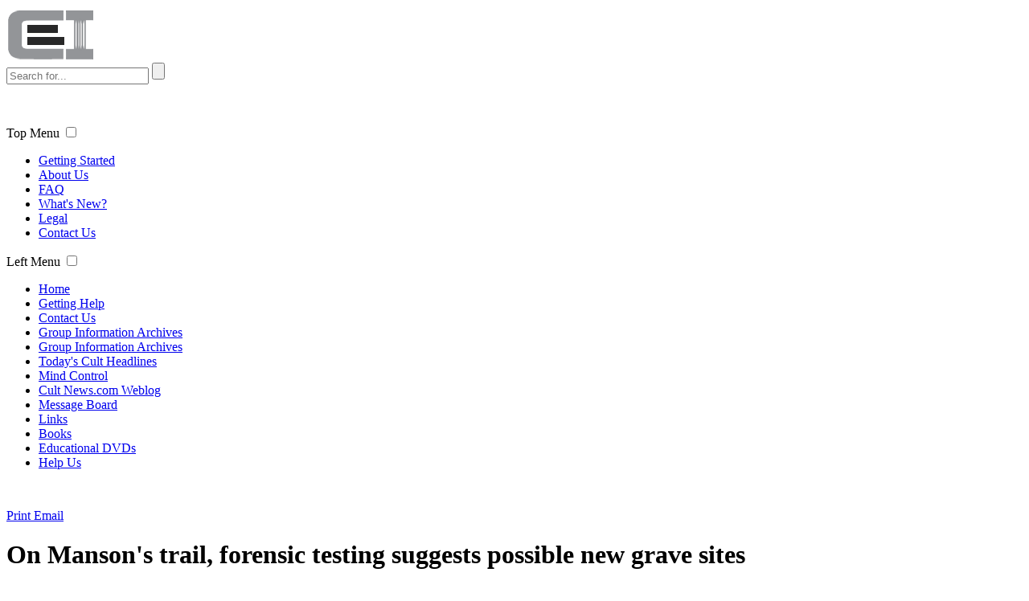

--- FILE ---
content_type: text/html; charset=utf-8
request_url: https://culteducation.com/group/1043-the-manson-family/13181-on-mansons-trail-forensic-testing-suggests-possible-new-grave-sites.html
body_size: 10285
content:
<style>.cat-children{display:none !important;}</style>
<!DOCTYPE html>

<html prefix="og: http://ogp.me/ns#" xmlns="http://www.w3.org/1999/xhtml" xml:lang="en-gb" lang="en-gb" dir="ltr">

<head>

  <meta name="viewport" content="width=device-width, initial-scale=1.0" />

  <meta name="robots" content="index,follow"/>

  <link rel="alternate" href="http://culteducation.com/" hreflang="en-us" />

  <base href="https://culteducation.com/group/1043-the-manson-family/13181-on-mansons-trail-forensic-testing-suggests-possible-new-grave-sites.html" />
	<meta http-equiv="content-type" content="text/html; charset=utf-8" />
	<meta name="keywords" content="Charles Manson, Manson family, cult, Tate-LaBianca murders, cult murders, California" />
	<meta name="author" content="Super User " />
	<meta name="description" content="Archived information about the Manson Family led by Charles Manson" />
	<meta name="generator" content="Joomla! - Open Source Content Management" />
	<title>
		On Manson's trail, forensic testing suggests possible new grave sites
</title>
	<link href="/templates/protostar/favicon.ico" rel="shortcut icon" type="image/vnd.microsoft.icon" />
	<link href="/components/com_k2/css/k2.css" rel="stylesheet" type="text/css" />
	<link href="/templates/protostar/css/template.css" rel="stylesheet" type="text/css" />
	<link href="/templates/protostar/css/waz.css" rel="stylesheet" type="text/css" />
	<link href="/templates/protostar/css/responsive.css" rel="stylesheet" type="text/css" />
	<script type="application/json" class="joomla-script-options new">{"system.paths":{"root":"","base":""}}</script>
	<script src="/media/system/js/mootools-core.js?55199c3fa278b02a8df5b8358ee47606" type="text/javascript"></script>
	<script src="/media/system/js/core.js?55199c3fa278b02a8df5b8358ee47606" type="text/javascript"></script>
	<script src="/media/jui/js/jquery.min.js?55199c3fa278b02a8df5b8358ee47606" type="text/javascript"></script>
	<script src="/media/jui/js/jquery-noconflict.js?55199c3fa278b02a8df5b8358ee47606" type="text/javascript"></script>
	<script src="/media/jui/js/jquery-migrate.min.js?55199c3fa278b02a8df5b8358ee47606" type="text/javascript"></script>
	<script src="/components/com_k2/js/k2.js?v2.6.7&amp;sitepath=/" type="text/javascript"></script>
	<script src="/media/system/js/caption.js?55199c3fa278b02a8df5b8358ee47606" type="text/javascript"></script>
	<script src="/media/jui/js/bootstrap.min.js?55199c3fa278b02a8df5b8358ee47606" type="text/javascript"></script>
	<script src="/templates/protostar/js/template.js" type="text/javascript"></script>
	<script type="text/javascript">
jQuery(window).on('load',  function() {
				new JCaption('img.caption');
			});
	</script>


























</head>



<body class="site com_content view-article no-layout no-task itemid-102 fluid">



  <!-- Body -->

  <div class="body">

    <!-- waz-header -->

    <div class="waz-header">

          <div class="header-con">

                <div class="logo"><a href="https://culteducation.com/"><img src="https://culteducation.com/logo.png" border="0"></a></div>

                <div class="header-right">

                  <div class="waz-search">

                        
<div class="itp-gs" >

	<form action="/component/itpgooglesearch/search.html" method="get" accept-charset="utf-8">

        <input name="gsquery" type="text" class="inputbox" placeholder="Search for..." value="" />

        
        <input type="submit" class="btn search-logo1" value="" />

        
    </form>

</div>
                        
                        <div class="social-logo">

                        	

<div class="custom"  >
	<p><a href="https://www.facebook.com/culteducation" target="_blank"><img src="/images/banners/facebook_round_logo.png" alt="" /></a> <a href="http://twitter.com/
RickAlanRoss" target="_blank"><img src="/images/x-logo-42.png" alt="" /></a> <a href="https://www.youtube.com/channel/UC2CnPj0ptEvAX-NN8zUvybQ/featured" target="_blank"><img src="/images/banners/youtube.png" alt="" /></a></p></div>

                        
                        </div>

                    </div>

                    <div class="top-right-menu">

                     <label for="show-menu" class="show-menu">Top Menu</label>
                    <input type="checkbox" id="show-menu" role="button">

                      <ul id="menu">

<li><a href="/getting-started.html">Getting Started</a></li>



<li><a href="/aboutus.html">About Us</a></li>                           



<li><a href="/faq.html">FAQ</a></li>



<li><a href="/whats-new.html">What's New?</a></li>



<li><a href="/disclaimer.html">Legal</a></li>



<!-- <li><a href="/general-information1.html?id=7">General Information</a></li> -->



<!--<li><a href="#">News</a></li>-->



<li class="last"><a href="/contact-us.html">Contact Us</a></li>

                        </ul>

                    </div>

                </div>

             </div>

        </div>

        <!-- waz-body -->

        <div class="waz-body">

            <div class="waz-left">

                <div class="waz-sidebar">

                    <div class="waz-nav">
                    <label for="left-menu" class="left-menu">Left Menu</label>
                    <input type="checkbox" id="left-menu" role="button">

                                                
                        <ul class="nav menu">
                        	<li class="item-101 default"><a href="/">Home</a></li>
                        	<li class="item-110"><a href="/help.html">Getting Help</a></li>
                        	<li class="item-350"><a href="http://culteducation.com/contact-us.html">Contact Us</a></li>
                        	<li class="item-102 current active"><a href="/group.html">Group Information Archives</a></li>
                        	<li class="item-135"><a href="/group-information-archives1.html">Group Information Archives</a></li>
                        	<li class="item-154"><a href="http://www.cultnews.net" target="_blank" rel="noopener noreferrer">Today's Cult Headlines</a></li>
                        	<li class="item-111"><a href="/mind-control.html">Mind Control</a></li>
                        	<li class="item-112"><a href="http://www.cultnews.com/" target="_blank" rel="noopener noreferrer">Cult News.com Weblog</a></li>
                        	<li class="item-113"><a href="http://forum.culteducation.com/" target="_blank" rel="noopener noreferrer">Message Board</a></li>
                        	<li class="item-114"><a href="/links.html">Links</a></li>
                        	<li class="item-115"><a href="/books.html">Books</a></li>
                        	<li class="item-115"><a href="/educational-dvds-and-videos.html">Educational DVDs</a></li>
                        	<li class="item-116"><a href="/support.html">Help Us</a></li>
                        </ul>

                    </div>

                    <div class="waz-social">

                        

<div class="custom"  >
	<p style="margin-top: 10px;"><a href="http://cultsinsideout.com/" target="new"><img src="/images/banners/DVD-tallbanner.gif" alt="" /></a></p>
<p style="margin-top: 10px; margin-right: 5px;"><a href="/educational-dvds-and-videos.html"><img src="/images/banners/CEI_DVDs.jpg" alt="" /></a></p></div>


                    </div>

                </div>

                    <!-- waz-con -->

                <div class="waz-con">

                   <div class="con-center">

                       
                       
                       
                        
<div class="item-page">
					
	




<div class="icon_container-1">	


	<span class="print-icon1"><a href="/group/1043-the-manson-family/13181-on-mansons-trail-forensic-testing-suggests-possible-new-grave-sites.html?tmpl=component&amp;print=1&amp;page=" title="Print article < 
		On Manson&#039;s trail, forensic testing suggests possible new grave sites
 >" onclick="window.open(this.href,'win2','status=no,toolbar=no,scrollbars=yes,titlebar=no,menubar=no,resizable=yes,width=640,height=480,directories=no,location=no'); return false;" rel="nofollow">			<span class="icon-print" aria-hidden="true"></span>
		Print	</a></span> 


	<span class="email-icon1"><a href="/component/mailto/?tmpl=component&amp;template=protostar&amp;link=b31d8f54ec7537f83d907ec068145d5cf27268ec" title="Email this link to a friend" onclick="window.open(this.href,'win2','width=400,height=350,menubar=yes,resizable=yes'); return false;" rel="nofollow">			<span class="icon-envelope" aria-hidden="true"></span>
		Email	</a></span>
</div>



					
			
			
		
								
<h1>
On Manson's trail, forensic testing suggests possible new grave sites
</h1>

<h3 class="articlepub">
The Associated Press/March 15, 2008
</h3>

<div class="main">
<p>
Death Valley National Park, California - Bone-white stretches of
salt, leached up from the lifeless soil, lay like a shroud over the
high desert where a paranoid Charles Manson holed up after an orgy of
murder nearly four decades ago.

</p><p>Now, as then, few venture into this alkaline wilderness -
gold-diggers, outlaws, loners content to live and let live.

</p><p>But a determined group of outsiders recently made the trek. They were
leading forensic investigators searching for new evidence of death -
clues pointing to possible decades-old clandestine graves.

</p><p>And the results of just-completed followup tests suggest bodies could
indeed be lying beneath the parched ground. The test findings -
described in detail to The Associated Press, which had accompanied the
site search - conclude there are two likely clandestine grave sites at
Barker Ranch, and one additional site that merits further
investigation.

</p><p>For years, rumors have swirled about other possible Manson family
victims - hitchhikers who visited them at the ranch and were not seen
again, runaways who drifted into the camp then fell out of favor.

</p><p>The same jailhouse confessions that helped investigators initially
connect the band of misfits living in the Panamint Mountains to the
gruesome killings that terrorized Los Angeles hinted at other deaths.
Manson follower Susan Atkins boasted to her cell mate on November 1,
1969, that there were "three people out in the desert that they done
in." Other stories surfaced. In the absence of bodies, they were
forgotten.

</p><p>"We prosecuted Manson and the family for all the murders we could
prove. But you know, could he have killed someone else? Possibly.
Could another member of the family have killed someone? Sure," said
Steve Kay, a former deputy district attorney.

</p><p>Last month, equipped with cutting-edge forensic technology, the
investigators assembled in the ghost town of Ballarat for a 20-mile
ride in all-terrain vehicles to the ranch.

</p><p>The team included two national lab researchers carrying instruments to
detect chemical markers of human decomposition, a police investigator
with a cadaver-seeking dog, and an anthropologist armed with a
magnetic resonance reader.

</p><p>Also in the group were a woman whose life was forever marked by the
cult's brutal murder of her pregnant sister, and a gold prospector who
was once Manson's closest neighbor and remains intimate with the sharp
creases of the Panamints.

</p><p>Prospector Emmett Harder guided the expedition.

</p><p>He had a claim on Manley peak, one of the jagged points looming over
Barker Ranch, while the Manson family camped out there in the late
1960s. He shared dinner with the band at times, and gave the men work.

</p><p>During one of these visits he heard Manson say, "We're not hippies;
we're here to get away from the troubles of the world."

</p><p>Later, Harder would learn more about the cult leader's belief that the
end of the world, which he called "Helter Skelter," was near - and
Manson's conviction that through murder, he had a role to play in
accelerating that chaotic time.

</p><p>For the last 5 miles of the rugged gravel road from Ballarat, the
route tilts sharply upward as it enters narrow Goler Wash.

</p><p>"The family's plan was to make this impassable - you can see how you
could do that here," said Sgt. Paul Dostie, a police detective and dog
handler from the town of Mammoth Lakes, pointing to the boulders that
protrude like bones from the canyon walls. Any of them could be rolled
into the wash, blocking passage.

</p><p>Barker Ranch was one of several hideouts used by Manson and his followers.

</p><p>The killings that launched the cult onto national newspapers had been
orchestrated from Spahn Ranch, a former Western movie set that served
as backdrop to episodes of "Bonanza" and "The Lone Ranger."

</p><p>It was to Spahn that the killers initially retreated after the 1969
murders of Gary Hinman on July 31; Sharon Tate, Jay Sebring, Voytek
Frykowski, Abigail Folger and Steven Parent on Aug. 9; and Leno and
Rosemary LaBianca on Aug. 10.

</p><p>This was to signal the start of the apocalyptic race war that Manson
told his followers would pit blacks against whites. He preached that
they would emerge from the desert at the end and rule over the
survivors.

</p><p>But a daybreak raid on Spahn Ranch on Aug. 16 by Los Angeles sheriff's
deputies looking for car thieves netted 26 arrests. All were released
a few days later on a technicality - a misdated warrant - but Spahn
was no longer safe.

</p><p>Barker Ranch was where Manson withdrew in those last, frenzied days.

</p><p>Retracing his steps nearly four decades later, the search group
stopped at the dilapidated house. From the porch, the view was clear
for miles, broken only by the long twisted stems of creosote bushes
and knee-high bunches of desert rabbitbrush.

</p><p>"After the murder, my mom became a shell of herself," said Debra Tate,
who was 17 when her sister, actress Sharon Tate, was killed. Her
younger sister Patti was 11. "I filled in at home, as best I could."

</p><p>Debra Tate's mother, Doris Tate, emerged from years of depression when
she heard that a Manson family member was seeking parole.

</p><p>She gathered 350,000 signatures, helping keep the murderer in prison.
She also lobbied successfully to change state law to ensure the rights
of victims' family members to make statements during sentencing and
parole hearings.

</p><p>Doris Tate died in 1992. Her youngest daughter, Patti, followed in
2000. Now Debra Tate, 10 years younger than the glamorous, doe-eyed
Sharon, whom she grew up admiring, attends the parole hearings alone.

</p><p>"My mother specifically asked me to carry on," she said, adding, "It's my life."

</p><p>She has given herself two tasks, she said: making sure her sister's
killers never go free, and helping other families find the peace that
has eluded her.

</p><p>"If there are bodies here," she said at the ranch, "we need to find
them and send them home."

</p><p>About 100 yards behind the house, Dostie readied his trained dog,
Buster, for the search.

</p><p>"Go find Fred!" Dostie said, releasing the dog on the command that
sends him searching for human remains.

</p><p>The dog bounded away, zigzagging over the terrain. Then he lay down in
a depression in the ground, quivering, ears upright. Buster looked at
his trainer and emitted a high-pitched whine.

</p><p>"He's alerting," Dostie said, throwing the dog his reward and planting
a flag on the site.

</p><p>Meanwhile, Arpad Vass and Marc Wise, senior researchers from
Tennessee's Oak Ridge National Laboratory, were readying the first of
the instruments they'd brought, capable of chemically detecting
evidence of decades-old human bodies. It was a hand-held device shaped
like a gun.

</p><p>"It's a crude sniffer," said Vass. "It gives us a quick indication of
areas we want to come back to."

</p><p>The machine detects fluorinated hydrocarbon compounds, one of the
approximately 400 types of volatile organic compounds emitted by human
bodies during decomposition. Focusing on these compounds is important
because Vass believes they're formed as the fluoride added to urban
drinking water is released after death.

</p><p>Their presence helps differentiate a human bone from bones from wild
animals, explained Vass, who has spent years developing a
decomposition odor database using bodies donated to the Oak Ridge lab.

</p><p>The instrument beeped at regular intervals. As it approached the
ground, the beeping accelerated until it was a steady stream of sound.

</p><p>"That's impressive," said Wise, a senior researcher at Oak Ridge
specializing in environmental analytical chemistry. Vass agreed.

</p><p>Using a thin, 3-foot long probe, Vass tested the soil in the area. It
slid into the ground without much effort.

</p><p>"Undisturbed soil isn't this easy to probe," he said.

</p><p>"The loose soil area is roughly like this," he said, using the tip of
the instrument to draw a long oval on the ground. "It's about three
feet deep."

</p><p>"We need to do an IR," he said, turning to Wise.

</p><p>He was calling for the next piece of machinery - larger and heavier,
but more specific. It could be calibrated to detect different
compounds, using technology known as infrared spectroscopy to "read" a
particular molecule's profile.

</p><p>"We're getting the highest hits here, where the ground is soft," said
Wise. "There's definitely something down there," he said. "We just
can't know yet exactly what until we dig."

</p><p>"Or who," said Vass.

</p><p>The men crouched close to the ground, gathering three samples of dirt
from each area of interest for further analysis using more finely
tuned lab equipment that could not be brought into the field.

</p><p>The group broke for lunch. Dostie shared bread and cold cuts in front
of the ranch house where Manson was finally arrested, in October 1969,
after being found crammed in a bathroom cabinet.

</p><p>Afterward, Daniel Larson took up his part of the investigation. An
archaeologist at California State University, Long Beach, Larson has
used Ground Penetrating Radar and a magnetometer - an instrument that
can peer 12 feet into the ground - in archaeological work and to help
find burial sites.

</p><p>At Barker Ranch, he took 5,327 readings of the ground at the suspect
site, stopping every four inches within a 26-by-20-foot grid, looking
for discrepancies that indicated earth had been moved.

</p><p>"What I'm looking for is the pit, not the bones," he explained.

</p><p>He'll have to return later to use the Ground Penetrating Radar. The
soil still held some moisture from recent storms, and that could
disturb the results.

</p><p>Watching the scientists do their work, Harder spoke of his memories of
the Manson clan - the churlish, armed young men, the pretty girls with
blank, doll-like expressions.

</p><p>"I didn't feel real easy around them," he said. "They picked up all
kinds of people - hitchhikers and stuff."

</p><p>He particularly remembers two teenage runaways who escaped the ranch,
then stopped at a nearby mining camp for food. They had enough fear in
them to make it out of the rugged mountains barefoot, said Harder.

</p><p>They turned themselves in to the California Highway Patrol at the
mouth of Anvil Springs Canyon - booked as Stephanie Jean Schram, 17, a
runaway from Anaheim, and Kathryn Rene Lutesinger, 17, a runaway from
Los Angeles, on Oct. 10, 1969.

</p><p>"Both females stated that they were attempting to run away from
'Charlie' the leader of the 'family' and that they were afraid of
their lives," read the CHP report.

</p><p>Their fear was well-founded. Following the police raid on Spahn Ranch
in August, Manson and the family killed ranch hand Donald "Shorty"
Shea for "snitching" and buried him out there.

</p><p>That body wasn't found until more than eight years later.

</p><p>"I dug it up myself" about a quarter-mile behind the ranch house, said
Sgt. Bill Gleason, a now-retired homicide investigator with the Los
Angeles Sheriff's Department.

</p><p>"There were rumors of other deaths, minors killed out in Death
Valley," said Gleason, who took part in the original Spahn Ranch raid.
"We just didn't have anything concrete to link to the Manson family."

</p><p>The runaway girls didn't know how close they'd come to becoming
another one of these rumors.

</p><p>The day they turned themselves in, CHP officers headed to Barker Ranch
for the first of what would be two car theft raids.

</p><p>On their way, they arrested two men - booked as Gary Milton Tufts and
Randy J. Mourglea - whom they found asleep at the mouth of Goler Wash,
a sawed-off shotgun between them. They were from Barker Ranch, CHP
said.

</p><p>When told of the arrests, both girls told officers they believed the
armed men were sent "to stop them from walking away," according to
CHP's report.

</p><p>Were others less lucky when they tried to escape?

</p><p>Vass said that, considering the quantity and the types of markers of
human decomposition found, the cadaver dog's response, and the probing
exercise, he found enough evidence to warrant further testing at a
deeper level and a full-scale excavation at Barker Ranch, according to
the report he issued to law enforcement.

</p><p>"I'd recommend a dig, excavate the sites," said Dostie, who reviewed the report.

</p><p>But if a body is found on the Barker Ranch, then what?

</p><p>The likelihood of a new prosecution appears slim. Locating remains
would be just the first step, said Patrick Sequeira, the Los Angeles
County deputy district attorney who has been in charge of the Manson
family parole hearings since Kay's retirement.

</p><p>"You have to tie them to someone who has disappeared, and there were a
lot of people floating in and out of the family environment who were
runaways, or hiding out," he said.

</p><p>Then investigators would have to find out who killed them, where, and
who could testify, he said.

</p><p>The Manson family members currently in prison are already serving life
sentences - the maximum penalty allowed at the time the crimes were
committed.

</p><p>Still, Sequeira did not discourage the efforts of the crime scene
re-investigators. "I'd love to see them put something together," he
said.
</p>


<!-- end main -->
</div>


<div id="refbottom">

<p>To see more documents/articles regarding this group/organization/subject
<a href="/group/1043-the-manson-family.html">click here</a>.<br><br><a href="/disclaimer.html"><img class="disclaimer" src="/graphics/disclaimbutton.gif" alt="Disclaimer"></a>
</p>

<!-- end refbottom -->
</div>

<div id="navbar">
<!-- NOTE: for now, we're using the old js navbar, until we come up with a better dynamic solution. AZ Aug 17/07 -->
<script type="text/javascript" src="/navbar.js"></script></div>




	
						 </div>



<!--
<center>
<p style="margin-top: 0px;" class="articlebanner"><a href="/educational-dvds-and-videos.html"> <img src="/dvds/cedanim_new.gif" alt="Educational DVDs and Videos"></a></p>
</center>

-->









                        
                   </div>               

                </div>          

            </div>

            <div class="waz-right">

               
                <ul class="nav menu">
<li class="item-118"><a href="/articles.html" >All articles A-Z</a></li><li class="item-117"><a href="/general-information.html" >General Information</a></li><li class="item-351"><a href="http://culteducation.com/group/1280-group/26555-search.html" >Search Tools</a></li></ul>
<ul class="nav menu">
<li class="item-138"><a href="/bible-based.html" >&quot;Bible&quot;-Based</a></li><li class="item-139"><a href="/commercial-business.html" >Commercial/Business</a></li><li class="item-140"><a href="/chanelling-groups.html" >Chanelling Groups</a></li><li class="item-141"><a href="/hate-groups.html" >Hate Groups</a></li><li class="item-142"><a href="/human-potential.html" >Human Potential</a></li><li class="item-143"><a href="/islamic-groups.html" >Islamic Groups</a></li><li class="item-144"><a href="/jewish-groups.html" >Jewish Groups</a></li><li class="item-145"><a href="/neo-eastern.html" >Neo-Eastern</a></li><li class="item-146"><a href="/new-age.html" >&quot;New Age&quot;</a></li><li class="item-147"><a href="/political-groups.html" >Political Groups</a></li><li class="item-148"><a href="/satanic-groups.html" >Satanic Groups</a></li><li class="item-149"><a href="/sci-fi.html" >Sci-Fi/UFO Groups</a></li><li class="item-150"><a href="/theosophy-groups.html" >Theosophy Groups</a></li><li class="item-151"><a href="/therapy-counseling.html" >Therapy / Counseling</a></li><li class="item-152"><a href="/other-groups-on-file.html" >Other Groups on File</a></li></ul>


            </div>

        </div>

  <!-- Footer -->

<footer class="footer" role="contentinfo">

      <div class="footer-con">

          

            

            

            <div class="footer-top" >

              <ul>

          <li><a href="/aboutus.html">About Us</a></li>    

                  <li><a href="/help.html">Getting Help</a></li>

                    <li><a href="/group.html">Group Information Archives</a></li>

                    

                    <li><a href="http://www.cultnews.net/" target="blank">Today's Cult Headlines</a></li>

                    <li><a href="/mind-control.html">Mind Control</a></li>

                    <li><a href="http://forum.culteducation.com/" target="blank">Message Board</a></li>

                    <li><a href="http://www.cultnews.com/" target="blank">CultNews.com Weblog</a></li>

                   

                    <li><a href="/links.html">Links</a></li>

                    <li><a href="/books.html">Books</a></li>      

          <li style="margin: 0px ! important;"><a href="/index.php?option=com_xmap&view=xml&tmpl=component&id=1" target="blank">Site Map</a></li>

                </ul>

            </div>   

            

            

            <div class="footer-bot">



    <div class="footer_logo"><img src="https://culteducation.com/footer-logo.png" border="0"></div>

              <div class="footer-bot-inner">

                  <p>Cult Education Institute</p>

                    <p>Trenton, New Jersey 08618</p> 

                    <p>609.396.6684 / <a href="/contact-us.html">feedback</a></p> 



                </div>

             

                <div class="footer-bot-inner1">

            <a href="/disclaimer.html">

              <span style="margin-left: 30px; margin-bottom: 5px;">Disclaimer</span>

                        </a>

        </div>



        <div class="footer-top1" style="text-align: center; margin-top: 12px;">

          Copyright &copy; 1999 - 2025 <em>Cult Education Institute.</em> 
         <!-- Solution by  <a target="blank" href="http://www.asiwebsolutions.com/" style="color:#ccc">ASI</a> |
           <a target="blank" href="http://www.designsolv.com/" style="color:#ccc">DesignSolv</a></div>
-->
            </div> 

            

            

            

            

            

            

                

        </div>

    

  </footer>

  



<script>

  (function(i,s,o,g,r,a,m){i['GoogleAnalyticsObject']=r;i[r]=i[r]||function(){

  (i[r].q=i[r].q||[]).push(arguments)},i[r].l=1*new Date();a=s.createElement(o),

  m=s.getElementsByTagName(o)[0];a.async=1;a.src=g;m.parentNode.insertBefore(a,m)

  })(window,document,'script','//www.google-analytics.com/analytics.js','ga');



  ga('create', 'UA-60144448-1', 'auto');

  ga('send', 'pageview');
  
  
  

function MM_jumpMenu(targ,selObj,restore) {
  eval(targ+".location='"+selObj.options[selObj.selectedIndex].value+"'");
    if (restore) selObj.selectedIndex=0;
}

  

</script>



</body>

</html>

--- FILE ---
content_type: text/javascript
request_url: https://culteducation.com/navbar.js
body_size: 217
content:
document.write('<p><center style="margin-bottom: 12px;" class="navbarjsbanner"><a href="/educational-dvds-and-videos.html"><img src="/dvds/cedanim.gif" border=0 alt="Abusive Controlling Relationships"></a></center>');